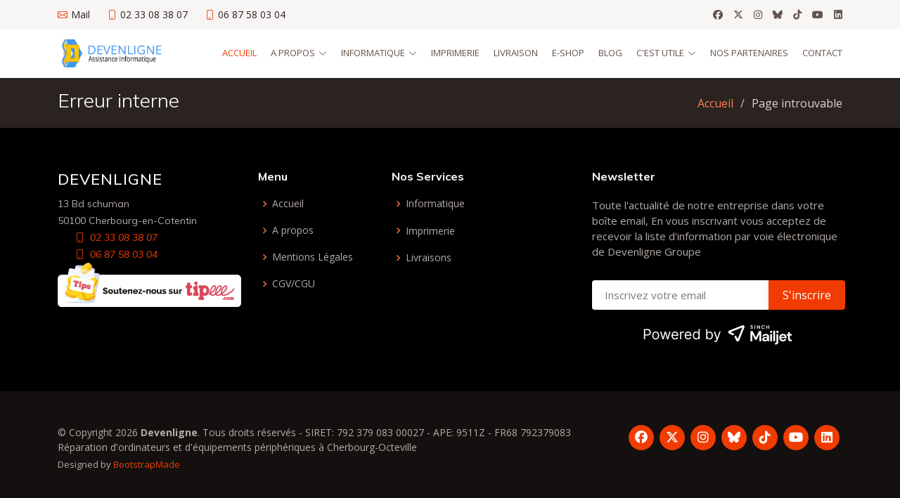

--- FILE ---
content_type: text/html; charset=UTF-8
request_url: https://www.devenligne.com/search/tag/formations
body_size: 4743
content:
<!DOCTYPE html>
<html lang="fr">
  <head>
    <meta charset="utf-8">
    <meta http-equiv="X-UA-Compatible" content="IE=edge">
    <meta name="viewport" content="width=device-width, initial-scale=1">
    <!-- The above 3 meta tags *must* come first in the head; any other head content must come *after* these tags -->

    <title>Page introuvable | Devenligne	</title>
    <link rel="shortcut icon" href="favicon.ico" type="image/x-icon">
    <link rel="icon" href="favicon.png" type="image/png">
    <link rel="icon" sizes="32x32" href="favicon-32.png" type="image/png">
    <link rel="icon" sizes="64x64" href="favicon-64.png" type="image/png">
    <link rel="icon" sizes="96x96" href="favicon-96.png" type="image/png">
    <link rel="icon" href="animated_favicon.gif" type="image/gif">
    <base rel="canonical" href="//www.devenligne.com/">
    <meta name='impact-site-verification' value='27910af2-e3a0-4b9f-b4e9-b933616891cf' />
    <meta name="google-site-verification" content="Fhj82XAIdtZf9lbMr_5C5JT6pfmPCWvbKzWSfVqyBJM" />
    <meta name="msvalidate.01" content="368351900637A06F9BABC2E99FF8890C" />
    <link rel="author" href="https://plus.google.com/+chrisjouhannet/" />
    <link rel="publisher" href="https://plus.google.com/+DevenligneCherbourgOcteville/" />

 <!-- Google tag (gtag.js) -->
<script async src="https://www.googletagmanager.com/gtag/js?id=G-XVVH0KWRZS"></script>
<script>
  window.dataLayer = window.dataLayer || [];
  function gtag(){dataLayer.push(arguments);}
  gtag('js', new Date());

  gtag('config', 'G-XVVH0KWRZS');
</script>

<meta name="viewport" content="width=device-width, initial-scale=1.0" />
<meta name="description" content="" />
<meta name="keyword" content="" />


<!-- Google Fonts -->
  <link href="https://fonts.googleapis.com/css?family=Open+Sans:300,300i,400,400i,600,600i,700,700i|Muli:300,300i,400,400i,500,500i,600,600i,700,700i|Poppins:300,300i,400,400i,500,500i,600,600i,700,700i" rel="stylesheet">
  <script src="https://kit.fontawesome.com/9f2279702a.js" crossorigin="anonymous"></script>

  <!-- Vendor CSS Files -->
  <link href="theme/newsite/vendor/animate.css/animate.min.css" rel="stylesheet">
  <link href="theme/newsite/vendor/aos/aos.css" rel="stylesheet">
  <link href="theme/newsite/vendor/bootstrap/css/bootstrap.min.css" rel="stylesheet">
  <link href="theme/newsite/vendor/bootstrap-icons/bootstrap-icons.css" rel="stylesheet">
  <link href="theme/newsite/vendor/boxicons/css/boxicons.min.css" rel="stylesheet">
  <link href="theme/newsite/vendor/glightbox/css/glightbox.min.css" rel="stylesheet">
  <link href="theme/newsite/vendor/swiper/swiper-bundle.min.css" rel="stylesheet">

  <!-- Template Main CSS File -->
  <link href="theme/newsite/css/style.css" rel="stylesheet">
  </head>
  <body>
      <!-- balise sociaux-->
  <div id="fb-root"></div>
<script>(function(d, s, id) {
  var js, fjs = d.getElementsByTagName(s)[0];
  if (d.getElementById(id)) return;
  js = d.createElement(s); js.id = id;
  js.src = "//connect.facebook.net/fr_FR/sdk.js#xfbml=1&version=v2.8&appId=1539561309702471";
  fjs.parentNode.insertBefore(js, fjs);
}(document, 'script', 'facebook-jssdk'));</script>
<!-- Placez cette balise dans l'en-tête ou juste avant la balise de fermeture du corps de texte. -->
<script src="https://apis.google.com/js/platform.js" async defer>
  {lang: 'fr'}
</script>
<!-- Fin balise sociaux-->

<!-- ======= Top Bar ======= -->
  <section id="topbar" class="d-flex align-items-center">
    <div class="container d-flex justify-content-center justify-content-md-between">
      <div class="contact-info d-flex align-items-center">
        <i class="bi bi-envelope d-flex align-items-center"><a href="contact">Mail</a></i>
                                    <a href="tel:0233083807"><i class="bi bi-phone d-flex align-items-center ms-4"> <span>02 33 08 38 07</span></i></a>
                            <a href="tel:0687580304"><i class="bi bi-phone d-flex align-items-center ms-4"> <span>06 87 58 03 04</span></i></a>
                    </div>
      <div class="social-links d-none d-md-flex align-items-center">
                                      <a href="https://facebook.com/devenligne"  target="_blank" class="facebook" title="facebook"><i class="fa-brands fa-facebook" aria-hidden="true"></i></a>
                        <a href="https://x.com/Devenligne"  target="_blank" class="x-twitter" title="x-twitter"><i class="fa-brands fa-x-twitter" aria-hidden="true"></i></a>
                        <a href="https://instagram.com/devenligne"  target="_blank" class="instagram" title="instagram"><i class="fa-brands fa-instagram" aria-hidden="true"></i></a>
                        <a href="https://bsky.app/profile/devenligne.com"  target="_blank" class="bluesky" title="bluesky"><i class="fa-brands fa-bluesky" aria-hidden="true"></i></a>
                        <a href="https://www.tiktok.com/@devenligne"  target="_blank" class="tiktok" title="tiktok"><i class="fa-brands fa-tiktok" aria-hidden="true"></i></a>
                        <a href="http://www.youtube.com/user/devenligne"  target="_blank" class="youtube" title="youtube"><i class="fa-brands fa-youtube" aria-hidden="true"></i></a>
                        <a href="https://www.linkedin.com/company/devenlignegroupe/"  target="_blank" class="linkedin" title="linkedin"><i class="fa-brands fa-linkedin" aria-hidden="true"></i></a>
                  </div>
    </div>
  </section>


    <!-- ======= Header ======= -->
  <header id="header" class="d-flex align-items-center">
    <div class="container d-flex justify-content-between">

      <div class="logo">
        <!--<h1 class="text-light"><a href="index.html">Flattern</a></h1>-->
        <!-- Uncomment below if you prefer to use an image logo -->
        <a href=""><img src="theme/newsite/images/logo.png" alt="Devenligne, assistance informatique" title="Devenligne, Assistance informatique" class="img-fluid"></a>
      </div>

      <nav id="navbar" class="navbar">
        <ul>
          <li><a class="active" href="">Accueil</a></li>
          <li class="dropdown"><a href="a-propos"><span>A propos</span> <i class="bi bi-chevron-down"></i></a>
            <ul>
              <li><a href="a-propos">Qui sommes-nous ?</a></li>
              <li><a href="a-propos/emploi">Emploi</a></li>
              <li><a href="a-propos/presse">Presse</a></li>
              <li><a href="mentions-legales">Mentions Légales</a></li>
            </ul>
          </li>
          <li class="dropdown"><a href="prestations-informatique"><span>Informatique</span> <i class="bi bi-chevron-down"></i></a>
            <ul>
              <li><a href="services-informatique-pour-le-grand-public">Particuliers</a></li>
              </li>
              <li><a href="services-informatique-pour-les-entreprises">TPE/PME</a></li>
            </ul>
          </li>
          <li><a href="prestations-imprimerie">Imprimerie</a></li>
          <li><a href="prestations-livraison">Livraison</a></li>
          <li><a href="https://shop.devenligne.com" target="_blank">E-Shop</a></li>
          <li><a href="blog">Blog</a></li>
          <li class="dropdown"><a href="#"><span>C'est utile</span> <i class="bi bi-chevron-down"></i></a>
            <ul>
              <li><a href="blog/category/espaces-logiciels">Espace logiciels</a></li>
              <li><a href="espaces-documentaires">Espace Documentaire</a></li>
              <li><a href="blog/category/livres-de-chevet">Livres de chevet</a></li>
              <li><a href="nos-collaborateurs">Nos collaborateurs en France</a></li>
            </ul>
          </li>
          <li><a href="nos-partenaires">Nos partenaires</a></li>
          <li><a href="contact">Contact</a></li>
        </ul>
        <i class="bi bi-list mobile-nav-toggle"></i>
      </nav><!-- .navbar -->

    </div>
  </header><!-- End Header -->

  <main id="main">
  
<!-- ======= Breadcrumbs ======= -->
    <section id="breadcrumbs" class="breadcrumbs">
      <div class="container">

        <div class="d-flex justify-content-between align-items-center">
          <h2>Erreur interne</h2>
          <ol>
            <li><a href="">Accueil</a></li>
            <li>Page introuvable</li>
          </ol>
        </div>

      </div>
    </section><!-- End Breadcrumbs -->

  </main>

  <!-- ======= Footer ======= -->
  <footer id="footer">

    <div class="footer-top">
      <div class="container">
        <div class="row">

          <div class="col-lg-3 col-md-6 footer-contact">
            <h3>Devenligne</h3>
            <p>
              13 Bd schuman<br />
              50100 Cherbourg-en-Cotentin <br />
                                          <a href="tel:0233083807"><i class="bi bi-phone d-flex align-items-center ms-4"> <span>&nbsp; 02 33 08 38 07</span></i></a>
                            <a href="tel:0687580304"><i class="bi bi-phone d-flex align-items-center ms-4"> <span>&nbsp; 06 87 58 03 04</span></i></a>
                          </p>
            <p><a href="https://fr.tipeee.com/devenligne" target="_blank"><img class="img-fluid" src="theme/newsite/images/Tipeee.png" alt="Soutenez nous sur Tipee" /></a></p>
          </div>

          <div class="col-lg-2 col-md-6 footer-links">
            <h4>Menu</h4>
            <ul>
              <li><i class="bx bx-chevron-right"></i> <a href="../">Accueil</a></li>
              <li><i class="bx bx-chevron-right"></i> <a href="a-propos">A propos</a></li>
              <li><i class="bx bx-chevron-right"></i> <a href="mentions-legales">Mentions Légales</a></li>
              <li><i class="bx bx-chevron-right"></i> <a href="cgv-cgu">CGV/CGU</a></li>
            </ul>
          </div>

          <div class="col-lg-3 col-md-6 footer-links">
            <h4>Nos Services</h4>
            <ul>
              <li><i class="bx bx-chevron-right"></i> <a href="prestations-informatique">Informatique
              <li><i class="bx bx-chevron-right"></i> <a href="prestations-imprimerie">Imprimerie</a></li>
              <li><i class="bx bx-chevron-right"></i> <a href="prestations-livraison">Livraisons</a></li>
            </ul>
          </div>

          <div class="col-lg-4 col-md-6 footer-newsletter">
            <h4>Newsletter</h4>
            <p>Toute l'actualité de notre entreprise dans votre boîte email, En vous inscrivant vous acceptez de recevoir la liste d'information par voie électronique de Devenligne Groupe</p>
            <form onsubmit>
              <input type="email" name="email" id="subscriber_email" placeholder="Inscrivez votre email">
              <input type="submit" id="subscribe_newsletter" value="S'inscrire">
            </form>
            <div id="subscribe_message"></div>
             <p align="center">
              <img src="https://assets.mailjet.com/lib/images/passport/mailjet-brand/logo1.png" class="imag-fluid"></p>
          </div>

        </div>
      </div>
    </div>

    <div class="container d-md-flex py-5">

      <div class="me-md-auto text-center text-md-start">
        <div class="copyright">
          &copy; Copyright 2026 <strong><span>Devenligne</span></strong>. Tous droits réservés - SIRET: 792 379 083 00027 - APE: 9511Z - FR68 792379083 <br />Réparation d'ordinateurs et d'équipements périphériques à Cherbourg-Octeville
        </div>
        <div class="credits">
          <!-- All the links in the footer should remain intact. -->
          <!-- You can delete the links only if you purchased the pro version. -->
          <!-- Licensing information: https://bootstrapmade.com/license/ -->
          <!-- Purchase the pro version with working PHP/AJAX contact form: https://bootstrapmade.com/flattern-multipurpose-bootstrap-template/ -->
          Designed by <a href="https://bootstrapmade.com/" target="_blank">BootstrapMade</a>
        </div>
      </div>
      <div class="social-links text-center text-md-right pt-4 pt-md-0">
                                <a href="https://facebook.com/devenligne"  target="_blank" class="facebook" title="facebook"><i class="fa-brands fa-facebook" aria-hidden="true"></i></a>
                        <a href="https://x.com/Devenligne"  target="_blank" class="x-twitter" title="x-twitter"><i class="fa-brands fa-x-twitter" aria-hidden="true"></i></a>
                        <a href="https://instagram.com/devenligne"  target="_blank" class="instagram" title="instagram"><i class="fa-brands fa-instagram" aria-hidden="true"></i></a>
                        <a href="https://bsky.app/profile/devenligne.com"  target="_blank" class="bluesky" title="bluesky"><i class="fa-brands fa-bluesky" aria-hidden="true"></i></a>
                        <a href="https://www.tiktok.com/@devenligne"  target="_blank" class="tiktok" title="tiktok"><i class="fa-brands fa-tiktok" aria-hidden="true"></i></a>
                        <a href="http://www.youtube.com/user/devenligne"  target="_blank" class="youtube" title="youtube"><i class="fa-brands fa-youtube" aria-hidden="true"></i></a>
                        <a href="https://www.linkedin.com/company/devenlignegroupe/"  target="_blank" class="linkedin" title="linkedin"><i class="fa-brands fa-linkedin" aria-hidden="true"></i></a>
                  </div>
    </div>

    <div class="container">
      <div class="row" id="lienretour">
  <p align="center"><a href="http://www.yelp.fr/biz/devenligne-cherbourg-octeville" target="_blank">Fiche sur Yelp</a> |  <a href="https://horaires.lefigaro.fr/50100/Cherbourg-Octeville/Devenligne-Cherbourg-Octeville-13-Bd-Schuman-Apt,545630.html" target="_blank">Fiche sur les horaires.com</a> | <a href="http://www.societe.com/societe/jouhannet-anthony-philippe-christian-792379083.html" target="_blank">Fiche soci&eacute;t&eacute; sur Societe.com</a> | <a href="https://cherbourg-octeville.cylex-france.fr/entreprises_12664307/devenligne.html" target="_blank">Devenligne sur Cylex</a> | <a href="https://trouver-ouvert.fr/cherbourg-en-cotentin/devenligne-614334" target="_blank">Devenligne sur Trouvert Ouvert</a> | <a href="https://firmania.fr/cherbourg-en-cotentin/devenligne-1413982" target="_blank">Devenligne sur Firmania</a> | <a href="https://chris.devenligne.com" target="_blank">Site web Chris</a> | <a href="https://www.pagesjaunes.fr/pros/54552336" target="_blank">Fiche dans les pagesjaunes.fr</a> <br /> <a href="https://www.starofservice.com/professionnel/depannage-informatique/cherbourg-octeville/170511462/devenligne" target="_blank"> Devenligne sur Starofservice.com</a> | <a href="https://www.7emesex.com" target="_blank">7èmeSex, boutique sexy à Cherbourg-en-Cotentin</a> | <a href="https://apps.adomicile-cherbourg.fr" target="_blank">Adomicile-Cherbourg.fr livraison à Cherbourg-en-Cotentin</a> | <a href="https://www.jemefaislivrer.com" target="_blank">Jemefaislivrer.com livraison à Cherbourg-en-Cotentin</a></p>
      </div>
</div>

  </footer><!-- End Footer -->

  <a href="#" class="back-to-top d-flex align-items-center justify-content-center"><i class="bi bi-arrow-up-short"></i></a>

  <!-- Vendor JS Files -->
    <script src="theme/newsite/js/jquery-3.6.0.min.js"></script>
  <script src="theme/newsite/vendor/aos/aos.js"></script>
  <script src="theme/newsite/vendor/bootstrap/js/bootstrap.bundle.min.js"></script>
  <script src="theme/newsite/vendor/glightbox/js/glightbox.min.js"></script>
  <script src="theme/newsite/vendor/isotope-layout/isotope.pkgd.min.js"></script>
  <script src="theme/newsite/vendor/swiper/swiper-bundle.min.js"></script>
  <script src="theme/newsite/vendor/waypoints/noframework.waypoints.js"></script>
  <script src="theme/newsite/vendor/php-email-form/validate.js"></script>

  <!-- Template Main JS File -->
  <script src="theme/newsite/js/main.js"></script>
  <script src="theme/newsite/js/newsletter.js"></script>

  </body>
</html>

--- FILE ---
content_type: text/css
request_url: https://www.devenligne.com/theme/newsite/css/style.css
body_size: 38250
content:
/**
* Template Name: Flattern - v4.7.0
* Template URL: https://bootstrapmade.com/flattern-multipurpose-bootstrap-template/
* Author: BootstrapMade.com
* License: https://bootstrapmade.com/license/
*/

/*--------------------------------------------------------------
# General
--------------------------------------------------------------*/
body {
  font-family: "Open Sans", sans-serif;
  color: #4d4643;
}

a {
  color: #f03c02;
  text-decoration: none;
}

a:hover {
  color: #fd5c28;
  text-decoration: none;
}

h1, h2, h3, h4, h5, h6 {
  font-family: "Muli", sans-serif;
}

/*--------------------------------------------------------------
# Back to top button
--------------------------------------------------------------*/
.back-to-top {
  position: fixed;
  visibility: hidden;
  opacity: 0;
  right: 15px;
  bottom: 15px;
  z-index: 996;
  background: #f03c02;
  width: 40px;
  height: 40px;
  border-radius: 4px;
  transition: all 0.4s;
}
.back-to-top i {
  font-size: 28px;
  color: #fff;
  line-height: 0;
}
.back-to-top:hover {
  background: #fd541e;
  color: #fff;
}
.back-to-top.active {
  visibility: visible;
  opacity: 1;
}

/*--------------------------------------------------------------
# Disable AOS delay on mobile
--------------------------------------------------------------*/
@media screen and (max-width: 768px) {
  [data-aos-delay] {
    transition-delay: 0 !important;
  }
}
/*--------------------------------------------------------------
# Top Bar
--------------------------------------------------------------*/
#topbar {
  background: #f8f6f5;
  padding: 10px 0;
  font-size: 14px;
}
#topbar .contact-info i {
  font-style: normal;
  color: #f03c02;
}
#topbar .contact-info i a, #topbar .contact-info i span {
  padding-left: 5px;
  color: #2b2320;
}
#topbar .contact-info i a {
  line-height: 0;
  transition: 0.3s;
}
#topbar .contact-info i a:hover {
  color: #f03c02;
}
#topbar .social-links a {
  color: #65534c;
  line-height: 0;
  transition: 0.3s;
  margin-left: 15px;
}
#topbar .social-links a:hover {
  color: #f03c02;
}

/*--------------------------------------------------------------
# Header
--------------------------------------------------------------*/
#header {
  height: 70px;
  transition: all 0.5s;
  z-index: 997;
  transition: all 0.5s;
  background: #fff;
}
#header.fixed-top {
  box-shadow: 0px 0px 20px 0px rgba(0, 0, 0, 0.1);
}
#header .logo h1 {
  font-size: 28px;
  margin: 0;
  padding: 10px 0;
  line-height: 1;
  font-weight: 400;
  letter-spacing: 1px;
  text-transform: uppercase;
}
#header .logo h1 a, #header .logo h1 a:hover {
  color: #2b2320;
  text-decoration: none;
}
#header .logo img {
  padding: 0;
  margin: 0;
  max-height: 40px;
}

.scrolled-offset {
  margin-top: 70px;
}

/*--------------------------------------------------------------
# Navigation Menu
--------------------------------------------------------------*/
/**
* Desktop Navigation 
*/
.navbar {
  padding: 0;
}
.navbar ul {
  margin: 0;
  padding: 0;
  display: flex;
  list-style: none;
  align-items: center;
}
.navbar li {
  position: relative;
}
.navbar a, .navbar a:focus {
  display: flex;
  align-items: center;
  justify-content: space-between;
  padding: 10px 0 10px 20px;
  font-size: 13px;
  color: #65534c;
  white-space: nowrap;
  text-transform: uppercase;
  transition: 0.3s;
}
.navbar a i, .navbar a:focus i {
  font-size: 12px;
  line-height: 0;
  margin-left: 5px;
}
.navbar a:hover, .navbar .active, .navbar .active:focus, .navbar li:hover > a {
  color: #f03c02;
}
.navbar .getstarted, .navbar .getstarted:focus {
  background: #f03c02;
  padding: 8px 20px;
  margin-left: 30px;
  border-radius: 4px;
  color: #fff;
}
.navbar .getstarted:hover, .navbar .getstarted:focus:hover {
  color: #fff;
  background: #fd490f;
}
.navbar .dropdown ul {
  display: block;
  position: absolute;
  left: 14px;
  top: calc(100% + 30px);
  margin: 0;
  padding: 10px 0;
  z-index: 99;
  opacity: 0;
  visibility: hidden;
  background: #fff;
  box-shadow: 0px 0px 30px rgba(127, 137, 161, 0.25);
  transition: 0.3s;
}
.navbar .dropdown ul li {
  min-width: 200px;
}
.navbar .dropdown ul a {
  padding: 10px 20px;
  font-size: 13px;
  text-transform: none;
  font-weight: 500;
  color: #581601;
}
.navbar .dropdown ul a i {
  font-size: 12px;
}
.navbar .dropdown ul a:hover, .navbar .dropdown ul .active:hover, .navbar .dropdown ul li:hover > a {
  color: #f03c02;
}
.navbar .dropdown:hover > ul {
  opacity: 1;
  top: 100%;
  visibility: visible;
}
.navbar .dropdown .dropdown ul {
  top: 0;
  left: calc(100% - 30px);
  visibility: hidden;
}
.navbar .dropdown .dropdown:hover > ul {
  opacity: 1;
  top: 0;
  left: 100%;
  visibility: visible;
}
@media (max-width: 1366px) {
  .navbar .dropdown .dropdown ul {
    left: -90%;
  }
  .navbar .dropdown .dropdown:hover > ul {
    left: -100%;
  }
}

/**
* Mobile Navigation 
*/
.mobile-nav-toggle {
  color: #2b2320;
  font-size: 28px;
  cursor: pointer;
  display: none;
  line-height: 0;
  transition: 0.5s;
}
.mobile-nav-toggle.bi-x {
  color: #fff;
}

@media (max-width: 991px) {
  .mobile-nav-toggle {
    display: block;
  }

  .navbar ul {
    display: none;
  }
}
.navbar-mobile {
  position: fixed;
  overflow: hidden;
  top: 0;
  right: 0;
  left: 0;
  bottom: 0;
  background: rgba(14, 11, 10, 0.9);
  transition: 0.3s;
  z-index: 999;
}
.navbar-mobile .mobile-nav-toggle {
  position: absolute;
  top: 15px;
  right: 15px;
}
.navbar-mobile ul {
  display: block;
  position: absolute;
  top: 55px;
  right: 15px;
  bottom: 15px;
  left: 15px;
  padding: 10px 0;
  background-color: #fff;
  overflow-y: auto;
  transition: 0.3s;
}
.navbar-mobile a, .navbar-mobile a:focus {
  padding: 10px 20px;
  font-size: 15px;
  color: #581601;
}
.navbar-mobile a:hover, .navbar-mobile .active, .navbar-mobile li:hover > a {
  color: #f03c02;
}
.navbar-mobile .getstarted, .navbar-mobile .getstarted:focus {
  margin: 15px;
}
.navbar-mobile .dropdown ul {
  position: static;
  display: none;
  margin: 10px 20px;
  padding: 10px 0;
  z-index: 99;
  opacity: 1;
  visibility: visible;
  background: #fff;
  box-shadow: 0px 0px 30px rgba(127, 137, 161, 0.25);
}
.navbar-mobile .dropdown ul li {
  min-width: 200px;
}
.navbar-mobile .dropdown ul a {
  padding: 10px 20px;
}
.navbar-mobile .dropdown ul a i {
  font-size: 12px;
}
.navbar-mobile .dropdown ul a:hover, .navbar-mobile .dropdown ul .active:hover, .navbar-mobile .dropdown ul li:hover > a {
  color: #f03c02;
}
.navbar-mobile .dropdown > .dropdown-active {
  display: block;
}

/*--------------------------------------------------------------
# Hero Section
--------------------------------------------------------------*/
#hero {
  width: 100%;
  height: 70vh;
  overflow: hidden;
  position: relative;
  padding: 0;
}
#hero .carousel, #hero .carousel-inner, #hero .carousel-item, #hero .carousel-item::before {
  background-size: cover;
  background-position: center;
  background-repeat: no-repeat;
  position: absolute;
  top: 0;
  right: 0;
  left: 0;
  bottom: 0;
}
#hero .carousel-container {
  display: flex;
  align-items: flex-end;
  justify-content: center;
  position: absolute;
  bottom: 60px;
  top: 110px;
  left: 50px;
  right: 50px;
}
#hero .carousel-content {
  background: rgba(28, 23, 21, 0.7);
  padding: 20px;
  color: #fff;
  -webkit-animation-duration: 0.5s;
  animation-duration: 0.5s;
  border-top: 5px solid #f03c02;
}
#hero .carousel-content h2 {
  color: #fff;
  margin-bottom: 30px;
  font-size: 28px;
  font-weight: 700;
}
#hero .btn-get-started {
  font-family: "Muli", sans-serif;
  font-weight: 500;
  font-size: 14px;
  letter-spacing: 1px;
  display: inline-block;
  padding: 12px 32px;
  border-radius: 4px;
  transition: 0.5s;
  line-height: 1;
  margin: 10px;
  color: #fff;
  -webkit-animation-delay: 0.8s;
  animation-delay: 0.8s;
  border: 2px solid #f03c02;
}
#hero .btn-get-started:hover {
  background: #f03c02;
  color: #fff;
  text-decoration: none;
}
#hero .carousel-inner .carousel-item {
  transition-property: opacity;
}
#hero .carousel-inner .carousel-item,
#hero .carousel-inner .active.carousel-item-start,
#hero .carousel-inner .active.carousel-item-end {
  opacity: 0;
}
#hero .carousel-inner .active,
#hero .carousel-inner .carousel-item-next.carousel-item-start,
#hero .carousel-inner .carousel-item-prev.carousel-item-end {
  opacity: 1;
  transition: 0.5s;
}
#hero .carousel-inner .carousel-item-next,
#hero .carousel-inner .carousel-item-prev,
#hero .carousel-inner .active.carousel-item-start,
#hero .carousel-inner .active.carousel-item-end {
  left: 0;
  transform: translate3d(0, 0, 0);
}
#hero .carousel-control-prev, #hero .carousel-control-next {
  width: 10%;
}
#hero .carousel-control-next-icon, #hero .carousel-control-prev-icon {
  background: none;
  font-size: 48px;
  line-height: 1;
  width: auto;
  height: auto;
}
#hero .carousel-indicators li {
  cursor: pointer;
}
@media (min-width: 1024px) {
  #hero .carousel-content {
    width: 60%;
  }
  #hero .carousel-control-prev, #hero .carousel-control-next {
    width: 5%;
  }
}
@media (max-width: 992px) {
  #hero {
    height: calc(100vh - 70px);
  }
  #hero .carousel-content h2 {
    margin-bottom: 15px;
    font-size: 22px;
  }
  #hero .carousel-content p {
    font-size: 15px;
  }
}
@media (max-height: 500px) {
  #hero {
    height: 120vh;
  }
}

/*--------------------------------------------------------------
# Sections General
--------------------------------------------------------------*/
section {
  padding: 60px 0;
  overflow: hidden;
}

.section-bg {
  background-color: #f6f3f2;
}

.section-title {
  padding-bottom: 30px;
  text-align: center;
}
.section-title h2 {
  font-size: 28px;
  font-weight: 300;
  margin-bottom: 20px;
  padding-bottom: 0;
  color: #65534c;
}
.section-title h2 strong {
  font-weight: 700;
}
.section-title p {
  margin-bottom: 0;
}

/*--------------------------------------------------------------
# Breadcrumbs
--------------------------------------------------------------*/
.breadcrumbs {
  padding: 15px 0;
  background: #2b2320;
  min-height: 40px;
}
.breadcrumbs h2 {
  font-size: 28px;
  font-weight: 300;
  color: #fff;
}
.breadcrumbs ol {
  display: flex;
  flex-wrap: wrap;
  list-style: none;
  padding: 0;
  margin: 0;
  color: #ded5d2;
}
.breadcrumbs ol a {
  color: #fe825a;
}
.breadcrumbs ol li + li {
  padding-left: 10px;
}
.breadcrumbs ol li + li::before {
  display: inline-block;
  padding-right: 10px;
  color: #c8bab5;
  content: "/";
}
@media (max-width: 768px) {
  .breadcrumbs .d-flex {
    display: block !important;
  }
  .breadcrumbs ol {
    display: block;
  }
  .breadcrumbs ol li {
    display: inline-block;
  }
}

/*--------------------------------------------------------------
# Cta
--------------------------------------------------------------*/
.cta {
  background: #f3f1f0;
  padding: 60px 0;
  color: #574741;
}
.cta h3 {
  font-size: 28px;
  font-weight: 700;
}
.cta h3 span {
  color: #f03c02;
}
.cta p {
  padding: 0;
  margin: 0;
}
.cta .cta-btn {
  font-family: "Poppins", sans-serif;
  text-transform: uppercase;
  font-weight: 500;
  font-size: 14px;
  letter-spacing: 1px;
  display: inline-block;
  padding: 10px 25px;
  border-radius: 2px;
  transition: 0.4s;
  margin: 10px;
  border-radius: 4px;
  border: 2px solid #f03c02;
  color: #f03c02;
  background: #fff;
}
.cta .cta-btn:hover {
  background: #f03c02;
  color: #fff;
}
@media (max-width: 1024px) {
  .cta {
    background-attachment: scroll;
  }
}
@media (min-width: 769px) {
  .cta .cta-btn-container {
    display: flex;
    align-items: center;
    justify-content: flex-end;
  }
}

/*--------------------------------------------------------------
# Services
--------------------------------------------------------------*/
.services .icon-box {
  padding: 50px 20px;
  margin-top: 35px;
  margin-bottom: 25px;
  text-align: center;
  border: 1px solid #ebe6e4;
  height: 200px;
  position: relative;
  background: #faf9f8;
}
.services .icon {
  position: absolute;
  top: -36px;
  left: calc(50% - 36px);
  transition: 0.2s;
  border-radius: 50%;
  border: 6px solid #fff;
  display: flex;
  justify-content: center;
  align-items: center;
  text-align: center;
  width: 72px;
  height: 72px;
  background: #f03c02;
}
.services .icon i {
  color: #fff;
  font-size: 24px;
  line-height: 0;
}
.services .title {
  font-weight: 700;
  margin-bottom: 15px;
  font-size: 18px;
  text-transform: uppercase;
}
.services .title a {
  color: #343a40;
}
.services .icon-box:hover .icon {
  background: #fff;
  border: 2px solid #f03c02;
}
.services .icon-box:hover .icon i {
  color: #f03c02;
}
.services .icon-box:hover .title a {
  color: #f03c02;
}
.services .description {
  line-height: 24px;
  font-size: 14px;
}

/*--------------------------------------------------------------
# Portfolio
--------------------------------------------------------------*/
.portfolio #portfolio-flters {
  padding: 0;
  margin: 0 auto 50px auto;
  list-style: none;
  text-align: center;
}
.portfolio #portfolio-flters li {
  cursor: pointer;
  display: inline-block;
  padding: 8px 20px 10px 20px;
  font-size: 14px;
  font-weight: 400;
  line-height: 1;
  text-transform: uppercase;
  color: #4d4643;
  transition: all 0.3s;
  border-radius: 50px;
}
.portfolio #portfolio-flters li:hover, .portfolio #portfolio-flters li.filter-active {
  color: #fff;
  background: #f03c02;
}
.portfolio #portfolio-flters li:last-child {
  margin-right: 0;
}
.portfolio .portfolio-item {
  margin-bottom: 30px;
}
.portfolio .portfolio-item .portfolio-info {
  opacity: 0;
  position: absolute;
  left: 30px;
  right: 30px;
  bottom: 0;
  z-index: 3;
  transition: all ease-in-out 0.3s;
  background: rgba(255, 255, 255, 0.9);
  padding: 15px;
}
.portfolio .portfolio-item .portfolio-info h4 {
  font-size: 18px;
  color: #fff;
  font-weight: 600;
  color: #2b2320;
}
.portfolio .portfolio-item .portfolio-info p {
  color: #65534c;
  font-size: 14px;
  margin-bottom: 0;
}
.portfolio .portfolio-item .portfolio-info .preview-link, .portfolio .portfolio-item .portfolio-info .details-link {
  position: absolute;
  right: 40px;
  font-size: 24px;
  top: calc(50% - 18px);
  color: #483b36;
}
.portfolio .portfolio-item .portfolio-info .preview-link:hover, .portfolio .portfolio-item .portfolio-info .details-link:hover {
  color: #f03c02;
}
.portfolio .portfolio-item .portfolio-info .details-link {
  right: 10px;
}
.portfolio .portfolio-item .portfolio-links {
  opacity: 0;
  left: 0;
  right: 0;
  text-align: center;
  z-index: 3;
  position: absolute;
  transition: all ease-in-out 0.3s;
}
.portfolio .portfolio-item .portfolio-links a {
  color: #fff;
  margin: 0 2px;
  font-size: 28px;
  display: inline-block;
  transition: 0.3s;
}
.portfolio .portfolio-item .portfolio-links a:hover {
  color: #fe825a;
}
.portfolio .portfolio-item:hover .portfolio-info {
  opacity: 1;
  bottom: 20px;
}

/*--------------------------------------------------------------
# Portfolio Details
--------------------------------------------------------------*/
.portfolio-details {
  padding-top: 40px;
}
.portfolio-details .portfolio-details-slider img {
  width: 100%;
}
.portfolio-details .portfolio-details-slider .swiper-pagination {
  margin-top: 20px;
  position: relative;
}
.portfolio-details .portfolio-details-slider .swiper-pagination .swiper-pagination-bullet {
  width: 12px;
  height: 12px;
  background-color: #fff;
  opacity: 1;
  border: 1px solid #f03c02;
}
.portfolio-details .portfolio-details-slider .swiper-pagination .swiper-pagination-bullet-active {
  background-color: #f03c02;
}
.portfolio-details .portfolio-info {
  padding: 30px;
  box-shadow: 0px 0 30px rgba(43, 35, 32, 0.08);
}
.portfolio-details .portfolio-info h3 {
  font-size: 22px;
  font-weight: 700;
  margin-bottom: 20px;
  padding-bottom: 20px;
  border-bottom: 1px solid #eee;
}
.portfolio-details .portfolio-info ul {
  list-style: none;
  padding: 0;
  font-size: 15px;
}
.portfolio-details .portfolio-info ul li + li {
  margin-top: 10px;
}
.portfolio-details .portfolio-description {
  padding-top: 30px;
}
.portfolio-details .portfolio-description h2 {
  font-size: 26px;
  font-weight: 700;
  margin-bottom: 20px;
}
.portfolio-details .portfolio-description p {
  padding: 0;
}

/*--------------------------------------------------------------
# Clients
--------------------------------------------------------------*/
.clients .clients-wrap {
  border-top: 1px solid #f1eeed;
  border-left: 1px solid #f1eeed;
}
.clients .client-logo {
  padding: 20px;
  display: flex;
  justify-content: center;
  align-items: center;
  border-right: 1px solid #f1eeed;
  border-bottom: 1px solid #f1eeed;
  overflow: hidden;
  background: #fff;
  height: 100px;
}
.clients .client-logo img {
  transition: all 0.3s ease-in-out;
  height: 36px;
  filter: grayscale(100%);
}
.clients .client-logo:hover img {
  filter: none;
  transform: scale(1.1);
}

/*--------------------------------------------------------------
# About Us
--------------------------------------------------------------*/
.about-us .content {
  padding: 30px 0;
}
.about-us .content h3 {
  font-weight: 700;
  font-size: 34px;
}
.about-us .content p {
  margin-bottom: 0;
}
.about-us .content .icon-box {
  margin-top: 25px;
}
.about-us .content .icon-box h4 {
  font-size: 20px;
  font-weight: 700;
  margin: 5px 0 10px 60px;
}
.about-us .content .icon-box i {
  font-size: 48px;
  float: left;
  color: #f03c02;
}
.about-us .content .icon-box p {
  font-size: 15px;
  color: #90847f;
  margin-left: 60px;
}
.about-us .image {
  background: url("../images/about.jpg") center center no-repeat;
  background-size: cover;
  min-height: 400px;
}
@media (max-width: 991px) {
  .about-us .image {
    text-align: center;
  }
  .about-us .image img {
    max-width: 80%;
  }
}
@media (max-width: 667px) {
  .about-us .image img {
    max-width: 100%;
  }
}

/*--------------------------------------------------------------
# Our Team
--------------------------------------------------------------*/
.team .member {
  margin-bottom: 20px;
  overflow: hidden;
  text-align: center;
  border-radius: 5px;
  background: #fff;
  box-shadow: 0px 2px 15px rgba(0, 0, 0, 0.1);
}
.team .member .member-img {
  position: relative;
  overflow: hidden;
}
.team .member .social {
  position: absolute;
  left: 0;
  bottom: 0;
  right: 0;
  height: 40px;
  opacity: 0;
  transition: ease-in-out 0.3s;
  background: rgba(255, 255, 255, 0.85);
  display: flex;
  align-items: center;
  justify-content: center;
}
.team .member .social a {
  transition: color 0.3s;
  color: #2b2320;
  margin: 0 10px;
  display: inline-flex;
  align-items: center;
  justify-content: center;
}
.team .member .social a:hover {
  color: #f03c02;
}
.team .member .social i {
  font-size: 18px;
  line-height: 0;
}
.team .member .member-info {
  padding: 25px 15px;
}
.team .member .member-info h4 {
  font-weight: 700;
  margin-bottom: 5px;
  font-size: 18px;
  color: #2b2320;
}
.team .member .member-info span {
  display: block;
  font-size: 13px;
  font-weight: 400;
  color: #b4aca8;
}
.team .member .member-info p {
  font-style: italic;
  font-size: 14px;
  line-height: 26px;
  color: #847872;
}
.team .member:hover .social {
  opacity: 1;
}

/*--------------------------------------------------------------
# Our Skills
--------------------------------------------------------------*/
.skills .progress {
  height: 50px;
  display: block;
  background: none;
}
.skills .progress .skill {
  padding: 0;
  margin: 0 0 6px 0;
  text-transform: uppercase;
  display: block;
  font-weight: 600;
  font-family: "Poppins", sans-serif;
  color: #2b2320;
}
.skills .progress .skill .val {
  float: right;
  font-style: normal;
}
.skills .progress-bar-wrap {
  background: #ded5d2;
}
.skills .progress-bar {
  width: 1px;
  height: 10px;
  transition: 0.9s;
  background-color: #f03c02;
}

/*--------------------------------------------------------------
# Features
--------------------------------------------------------------*/
.features {
  padding-top: 0;
}
.features .nav-tabs {
  border: 0;
}
.features .nav-link {
  border: 0;
  padding: 25px 20px;
  transition: 0.3s;
  color: #2b2320;
}
.features .nav-link:hover {
  color: #f03c02;
}
.features .nav-link h4 {
  font-size: 18px;
  font-weight: 600;
}
.features .nav-link p {
  font-size: 14px;
  margin-bottom: 0;
}
.features .nav-link.active {
  box-shadow: 0px 0 15px rgba(0, 0, 0, 0.12);
  color: #f03c02;
}
.features .tab-pane.active {
  -webkit-animation: slide-down 0.5s ease-out;
  animation: slide-down 0.5s ease-out;
}
@-webkit-keyframes slide-down {
  0% {
    opacity: 0;
  }
  100% {
    opacity: 1;
  }
}
@keyframes slide-down {
  0% {
    opacity: 0;
  }
  100% {
    opacity: 1;
  }
}

/*--------------------------------------------------------------
# Pricing
--------------------------------------------------------------*/
.pricing .box {
  padding: 20px;
  background: #f3f1f0;
  text-align: center;
  border-radius: 8px;
  position: relative;
  overflow: hidden;
}
.pricing h3 {
  font-weight: 400;
  padding: 15px;
  font-size: 18px;
  text-transform: uppercase;
  font-weight: 600;
  color: #2b2320;
}
.pricing h4 {
  font-size: 42px;
  color: #f03c02;
  font-weight: 500;
  font-family: "Open Sans", sans-serif;
  margin-bottom: 20px;
}
.pricing h4 sup {
  font-size: 20px;
  top: -15px;
  left: -3px;
}
.pricing h4 span {
  color: #bababa;
  font-size: 16px;
  font-weight: 300;
}
.pricing ul {
  padding: 0;
  list-style: none;
  color: #2b2320;
  text-align: center;
  line-height: 20px;
  font-size: 14px;
}
.pricing ul li {
  padding-bottom: 16px;
}
.pricing ul .na {
  color: #ccc;
  text-decoration: line-through;
}
.pricing .btn-wrap {
  padding: 15px;
  text-align: center;
}
.pricing .btn-buy {
  color: #9c847b;
  border: 2px solid #e9e3e1;
  display: inline-block;
  padding: 10px 40px 12px 40px;
  border-radius: 4px;
  transition: none;
  font-size: 14px;
  font-weight: 400;
  font-family: "Muli", sans-serif;
  font-weight: 600;
  transition: 0.3s;
}
.pricing .btn-buy:hover {
  color: #f03c02;
  border-color: #f03c02;
}
.pricing .featured {
  background: #fd5c28;
  box-shadow: none;
}
.pricing .featured h3, .pricing .featured h4, .pricing .featured h4 span, .pricing .featured ul, .pricing .featured ul .na {
  color: #fff;
}
.pricing .featured .btn-wrap {
  padding: 15px;
  text-align: center;
}
.pricing .featured .btn-buy {
  color: #fff;
  border-color: rgba(255, 255, 255, 0.5);
}
.pricing .featured .btn-buy:hover {
  color: #f03c02;
  background: #fff;
  border-color: #fff;
}

/*--------------------------------------------------------------
# Cta Pricing
--------------------------------------------------------------*/
.cta-pricing {
  background: #f3f1f0;
  color: #65534c;
}
.cta-pricing h3 {
  font-size: 28px;
  font-weight: 700;
}
.cta-pricing .cta-btn {
  font-family: "Poppins", sans-serif;
  text-transform: uppercase;
  font-weight: 500;
  font-size: 14px;
  letter-spacing: 1px;
  display: inline-block;
  padding: 10px 25px;
  border-radius: 2px;
  transition: 0.4s;
  margin: 10px;
  border-radius: 4px;
  border: 2px solid #f03c02;
  color: #f03c02;
  background: #fff;
}
.cta-pricing .cta-btn:hover {
  background: #f03c02;
  color: #fff;
}

/*--------------------------------------------------------------
# Testimonials
--------------------------------------------------------------*/
.testimonials .testimonials-carousel, .testimonials .testimonials-slider {
  overflow: hidden;
}
.testimonials .testimonial-item {
  box-sizing: content-box;
  padding: 40px;
  box-shadow: 0px 2px 12px rgba(0, 0, 0, 0.08);
  position: relative;
  background: #fff;
}
.testimonials .testimonial-item .testimonial-img {
  width: 90px;
  border-radius: 50px;
  border: 6px solid #fff;
  float: left;
  margin: 0 10px 0 0;
}
.testimonials .testimonial-item h3 {
  font-size: 18px;
  font-weight: bold;
  margin: 10px 0 5px 0;
  color: #111;
}
.testimonials .testimonial-item h4 {
  font-size: 14px;
  color: #999;
  margin: 0;
}
.testimonials .testimonial-item .quote-icon-left, .testimonials .testimonial-item .quote-icon-right {
  color: #fecfc0;
  font-size: 26px;
}
.testimonials .testimonial-item .quote-icon-left {
  display: inline-block;
  left: -5px;
  position: relative;
}
.testimonials .testimonial-item .quote-icon-right {
  display: inline-block;
  right: -5px;
  position: relative;
  top: 10px;
}
.testimonials .testimonial-item p {
  font-style: italic;
  margin: 15px 0 0 0;
  padding: 0;
}

/*--------------------------------------------------------------
# Contact
--------------------------------------------------------------*/
.contact .info-wrap {
  box-shadow: 0px 2px 15px rgba(0, 0, 0, 0.1);
  padding: 30px;
}
.contact .info {
  background: #fff;
}
.contact .info i {
  font-size: 20px;
  color: #f03c02;
  float: left;
  width: 44px;
  height: 44px;
  background: #ffeee8;
  display: flex;
  justify-content: center;
  align-items: center;
  border-radius: 50px;
  transition: all 0.3s ease-in-out;
}
.contact .info h4 {
  padding: 0 0 0 60px;
  font-size: 22px;
  font-weight: 600;
  margin-bottom: 5px;
  color: #2b2320;
}
.contact .info p {
  padding: 0 0 0 60px;
  margin-bottom: 0;
  font-size: 14px;
  color: #65534c;
}
.contact .info:hover i {
  background: #f03c02;
  color: #fff;
}
.contact .php-email-form {
  width: 100%;
  box-shadow: 0 0 24px 0 rgba(0, 0, 0, 0.12);
  padding: 30px;
  background: #fff;
}
.contact .php-email-form .form-group {
  padding-bottom: 8px;
}
.contact .php-email-form .error-message {
  display: none;
  color: #fff;
  background: #ed3c0d;
  text-align: left;
  padding: 15px;
  font-weight: 600;
}
.contact .php-email-form .error-message br + br {
  margin-top: 25px;
}
.contact .php-email-form .sent-message {
  display: none;
  color: #fff;
  background: #18d26e;
  text-align: center;
  padding: 15px;
  font-weight: 600;
}
.contact .php-email-form .loading {
  display: none;
  background: #fff;
  text-align: center;
  padding: 15px;
}
.contact .php-email-form .loading:before {
  content: "";
  display: inline-block;
  border-radius: 50%;
  width: 24px;
  height: 24px;
  margin: 0 10px -6px 0;
  border: 3px solid #18d26e;
  border-top-color: #eee;
  -webkit-animation: animate-loading 1s linear infinite;
  animation: animate-loading 1s linear infinite;
}
.contact .php-email-form input, .contact .php-email-form textarea {
  border-radius: 0;
  box-shadow: none;
  font-size: 14px;
}
.contact .php-email-form input {
  height: 44px;
}
.contact .php-email-form textarea {
  padding: 10px 12px;
}
.contact .php-email-form button[type=submit] {
  background: #f03c02;
  border: 0;
  padding: 10px 24px;
  color: #fff;
  transition: 0.4s;
  border-radius: 4px;
}
.contact .php-email-form button[type=submit]:hover {
  background: #fd5c28;
}
@-webkit-keyframes animate-loading {
  0% {
    transform: rotate(0deg);
  }
  100% {
    transform: rotate(360deg);
  }
}
@keyframes animate-loading {
  0% {
    transform: rotate(0deg);
  }
  100% {
    transform: rotate(360deg);
  }
}

/*--------------------------------------------------------------
# Blog
--------------------------------------------------------------*/
.blog {
  padding: 40px 0 20px 0;
}
.blog .entry {
  padding: 30px;
  margin-bottom: 60px;
  box-shadow: 0 4px 16px rgba(0, 0, 0, 0.1);
}
.blog .entry .entry-img {
  max-height: 440px;
  margin: -30px -30px 20px -30px;
  overflow: hidden;
}
.blog .entry .entry-title {
  font-size: 28px;
  font-weight: bold;
  padding: 0;
  margin: 0 0 20px 0;
}
.blog .entry .entry-title a {
  color: #2b2320;
  transition: 0.3s;
}
.blog .entry .entry-title a:hover {
  color: #f03c02;
}
.blog .entry .entry-meta {
  margin-bottom: 15px;
  color: #9c847b;
}
.blog .entry .entry-meta ul {
  display: flex;
  flex-wrap: wrap;
  list-style: none;
  align-items: center;
  padding: 0;
  margin: 0;
}
.blog .entry .entry-meta ul li + li {
  padding-left: 20px;
}
.blog .entry .entry-meta i {
  font-size: 16px;
  margin-right: 8px;
  line-height: 0;
}
.blog .entry .entry-meta a {
  color: #847872;
  font-size: 14px;
  display: inline-block;
  line-height: 1;
}
.blog .entry .entry-content p {
  line-height: 24px;
}
.blog .entry .entry-content .read-more {
  -moz-text-align-last: right;
  text-align-last: right;
}
.blog .entry .entry-content .read-more a {
  display: inline-block;
  background: #f03c02;
  color: #fff;
  padding: 6px 20px;
  transition: 0.3s;
  font-size: 14px;
  border-radius: 4px;
}
.blog .entry .entry-content .read-more a:hover {
  background: #fd490f;
}
.blog .entry .entry-content h3 {
  font-size: 22px;
  margin-top: 30px;
  font-weight: bold;
}
.blog .entry .entry-content blockquote {
  overflow: hidden;
  background-color: #fafafa;
  padding: 60px;
  position: relative;
  text-align: center;
  margin: 20px 0;
}
.blog .entry .entry-content blockquote p {
  color: #4d4643;
  line-height: 1.6;
  margin-bottom: 0;
  font-style: italic;
  font-weight: 500;
  font-size: 22px;
}
.blog .entry .entry-content blockquote::after {
  content: "";
  position: absolute;
  left: 0;
  top: 0;
  bottom: 0;
  width: 3px;
  background-color: #2b2320;
  margin-top: 20px;
  margin-bottom: 20px;
}
.blog .entry .entry-footer {
  padding-top: 10px;
  border-top: 1px solid #e6e6e6;
}
.blog .entry .entry-footer i {
  color: #836a61;
  display: inline;
}
.blog .entry .entry-footer a {
  color: #3a2f2b;
  transition: 0.3s;
}
.blog .entry .entry-footer a:hover {
  color: #f03c02;
}
.blog .entry .entry-footer .cats {
  list-style: none;
  display: inline;
  padding: 0 20px 0 0;
  font-size: 14px;
}
.blog .entry .entry-footer .cats li {
  display: inline-block;
}
.blog .entry .entry-footer .tags {
  list-style: none;
  display: inline;
  padding: 0;
  font-size: 14px;
}
.blog .entry .entry-footer .tags li {
  display: inline-block;
}
.blog .entry .entry-footer .tags li + li::before {
  padding-right: 6px;
  color: #6c757d;
  content: ",";
}
.blog .entry .entry-footer .share {
  font-size: 16px;
}
.blog .entry .entry-footer .share i {
  padding-left: 5px;
}
.blog .entry-single {
  margin-bottom: 30px;
}
.blog .blog-author {
  padding: 20px;
  margin-bottom: 30px;
  box-shadow: 0 4px 16px rgba(0, 0, 0, 0.1);
}
.blog .blog-author img {
  width: 120px;
  margin-right: 20px;
}
.blog .blog-author h4 {
  font-weight: 600;
  font-size: 22px;
  margin-bottom: 0px;
  padding: 0;
  color: #2b2320;
}
.blog .blog-author .social-links {
  margin: 0 10px 10px 0;
}
.blog .blog-author .social-links a {
  color: rgba(43, 35, 32, 0.5);
  margin-right: 5px;
}
.blog .blog-author p {
  font-style: italic;
  color: #bfb9b6;
}
.blog .blog-comments {
  margin-bottom: 30px;
}
.blog .blog-comments .comments-count {
  font-weight: bold;
}
.blog .blog-comments .comment {
  margin-top: 30px;
  position: relative;
}
.blog .blog-comments .comment .comment-img {
  margin-right: 14px;
}
.blog .blog-comments .comment .comment-img img {
  width: 60px;
}
.blog .blog-comments .comment h5 {
  font-size: 16px;
  margin-bottom: 2px;
}
.blog .blog-comments .comment h5 a {
  font-weight: bold;
  color: #4d4643;
  transition: 0.3s;
}
.blog .blog-comments .comment h5 a:hover {
  color: #f03c02;
}
.blog .blog-comments .comment h5 .reply {
  padding-left: 10px;
  color: #2b2320;
}
.blog .blog-comments .comment h5 .reply i {
  font-size: 20px;
}
.blog .blog-comments .comment time {
  display: block;
  font-size: 14px;
  color: #483b36;
  margin-bottom: 5px;
}
.blog .blog-comments .comment.comment-reply {
  padding-left: 40px;
}
.blog .blog-comments .reply-form {
  margin-top: 30px;
  padding: 30px;
  box-shadow: 0 4px 16px rgba(0, 0, 0, 0.1);
}
.blog .blog-comments .reply-form h4 {
  font-weight: bold;
  font-size: 22px;
}
.blog .blog-comments .reply-form p {
  font-size: 14px;
}
.blog .blog-comments .reply-form input {
  border-radius: 4px;
  padding: 10px 10px;
  font-size: 14px;
}
.blog .blog-comments .reply-form input:focus {
  box-shadow: none;
  border-color: #fe825a;
}
.blog .blog-comments .reply-form textarea {
  border-radius: 4px;
  padding: 10px 10px;
  font-size: 14px;
}
.blog .blog-comments .reply-form textarea:focus {
  box-shadow: none;
  border-color: #fe825a;
}
.blog .blog-comments .reply-form .form-group {
  margin-bottom: 25px;
}
.blog .blog-comments .reply-form .btn-primary {
  border-radius: 4px;
  padding: 10px 20px;
  border: 0;
  background-color: #2b2320;
}
.blog .blog-comments .reply-form .btn-primary:hover {
  background-color: #3a2f2b;
}
.blog .blog-pagination {
  color: #65534c;
}
.blog .blog-pagination ul {
  display: flex;
  padding: 0;
  margin: 0;
  list-style: none;
}
.blog .blog-pagination li {
  margin: 0 5px;
  transition: 0.3s;
}
.blog .blog-pagination li a {
  color: #2b2320;
  padding: 7px 16px;
  display: flex;
  align-items: center;
  justify-content: center;
}
.blog .blog-pagination li.active, .blog .blog-pagination li:hover {
  background: #f03c02;
}
.blog .blog-pagination li.active a, .blog .blog-pagination li:hover a {
  color: #fff;
}
.blog .sidebar {
  padding: 30px;
  margin: 0 0 60px 20px;
  box-shadow: 0 4px 16px rgba(0, 0, 0, 0.1);
}
.blog .sidebar .sidebar-title {
  font-size: 20px;
  font-weight: 700;
  padding: 0 0 0 0;
  margin: 0 0 15px 0;
  color: #2b2320;
  position: relative;
}
.blog .sidebar .sidebar-item {
  margin-bottom: 30px;
}
.blog .sidebar .search-form form {
  background: #fff;
  border: 1px solid #ddd;
  padding: 3px 10px;
  position: relative;
}
.blog .sidebar .search-form form input[type=text] {
  border: 0;
  padding: 4px;
  border-radius: 4px;
  width: calc(100% - 40px);
}
.blog .sidebar .search-form form button {
  position: absolute;
  top: 0;
  right: 0;
  bottom: 0;
  border: 0;
  background: none;
  font-size: 16px;
  padding: 0 15px;
  margin: -1px;
  background: #f03c02;
  color: #fff;
  transition: 0.3s;
  border-radius: 0 4px 4px 0;
  line-height: 0;
}
.blog .sidebar .search-form form button i {
  line-height: 0;
}
.blog .sidebar .search-form form button:hover {
  background: #fd4509;
}
.blog .sidebar .categories ul {
  list-style: none;
  padding: 0;
}
.blog .sidebar .categories ul li + li {
  padding-top: 10px;
}
.blog .sidebar .categories ul a {
  color: #2b2320;
  transition: 0.3s;
}
.blog .sidebar .categories ul a:hover {
  color: #f03c02;
}
.blog .sidebar .categories ul a span {
  padding-left: 5px;
  color: #b4aca8;
  font-size: 14px;
}
.blog .sidebar .recent-posts .post-item + .post-item {
  margin-top: 15px;
}
.blog .sidebar .recent-posts img {
  width: 80px;
  float: left;
}
.blog .sidebar .recent-posts h4 {
  font-size: 15px;
  margin-left: 95px;
  font-weight: bold;
}
.blog .sidebar .recent-posts h4 a {
  color: #2b2320;
  transition: 0.3s;
}
.blog .sidebar .recent-posts h4 a:hover {
  color: #f03c02;
}
.blog .sidebar .recent-posts time {
  display: block;
  margin-left: 95px;
  font-style: italic;
  font-size: 14px;
  color: #b4aca8;
}
.blog .sidebar .tags {
  margin-bottom: -10px;
}
.blog .sidebar .tags ul {
  list-style: none;
  padding: 0;
}
.blog .sidebar .tags ul li {
  display: inline-block;
}
.blog .sidebar .tags ul a {
  color: #745f56;
  font-size: 14px;
  padding: 6px 14px;
  margin: 0 6px 8px 0;
  border: 1px solid #ded5d2;
  display: inline-block;
  transition: 0.3s;
}
.blog .sidebar .tags ul a:hover {
  color: #fff;
  border: 1px solid #f03c02;
  background: #f03c02;
}
.blog .sidebar .tags ul a span {
  padding-left: 5px;
  color: #c8bab5;
  font-size: 14px;
}

/*--------------------------------------------------------------
# Footer
--------------------------------------------------------------*/
#footer {
  color: #b4aca8;
  font-size: 14px;
  background: #14100f;
}
#footer .footer-top {
  padding: 60px 0 30px 0;
  background: black;
}
#footer .footer-top .footer-contact {
  margin-bottom: 30px;
}
#footer .footer-top .footer-contact h3 {
  font-size: 22px;
  margin: 0 0 10px 0;
  padding: 2px 0 2px 0;
  line-height: 1;
  font-weight: 500;
  letter-spacing: 1px;
  text-transform: uppercase;
  color: #fff;
}
#footer .footer-top .footer-contact p {
  font-size: 14px;
  line-height: 24px;
  margin-bottom: 0;
  font-family: "Muli", sans-serif;
  color: #b4aca8;
}
#footer .footer-top h4 {
  font-size: 16px;
  font-weight: bold;
  color: #fff;
  position: relative;
  padding-bottom: 12px;
}
#footer .footer-top .footer-links {
  margin-bottom: 30px;
}
#footer .footer-top .footer-links ul {
  list-style: none;
  padding: 0;
  margin: 0;
}
#footer .footer-top .footer-links ul i {
  padding-right: 2px;
  color: #fd6f41;
  font-size: 18px;
  line-height: 1;
}
#footer .footer-top .footer-links ul li {
  padding: 10px 0;
  display: flex;
  align-items: center;
}
#footer .footer-top .footer-links ul li:first-child {
  padding-top: 0;
}
#footer .footer-top .footer-links ul a {
  color: #b4aca8;
  transition: 0.3s;
  display: inline-block;
  line-height: 1;
}
#footer .footer-top .footer-links ul a:hover {
  text-decoration: none;
  color: #fd6f41;
}
#footer .footer-newsletter {
  font-size: 15px;
}
#footer .footer-newsletter h4 {
  font-size: 16px;
  font-weight: bold;
  color: #fff;
  position: relative;
  padding-bottom: 12px;
}
#footer .footer-newsletter form {
  margin-top: 30px;
  background: #fff;
  padding: 6px 10px;
  position: relative;
  border-radius: 4px 0 0 4px;
  text-align: left;
}
#footer .footer-newsletter form input[type=email] {
  border: 0;
  padding: 4px 8px;
  width: calc(100% - 100px);
}
#footer .footer-newsletter form input[type=submit] {
  position: absolute;
  top: 0;
  right: -4px;
  bottom: 0;
  border: 0;
  background: none;
  font-size: 16px;
  padding: 0 20px;
  background: #f03c02;
  color: #fff;
  transition: 0.3s;
  border-radius: 0 4px 4px 0;
  box-shadow: 0px 2px 15px rgba(0, 0, 0, 0.1);
}
#footer .footer-newsletter form input[type=submit]:hover {
  background: #fd5c28;
}
#footer .credits {
  padding-top: 5px;
  font-size: 13px;
  color: #b4aca8;
}
#footer .social-links a {
  font-size: 18px;
  display: inline-block;
  background: #f03c02;
  color: #fff;
  line-height: 1;
  padding: 8px 0;
  margin-right: 4px;
  border-radius: 50%;
  text-align: center;
  width: 36px;
  height: 36px;
  transition: 0.3s;
}
#footer .social-links a:hover {
  background: #fd5c28;
  color: #fff;
  text-decoration: none;
}

#lienretour{
  font-size:9px;
}

--- FILE ---
content_type: text/javascript
request_url: https://www.devenligne.com/theme/newsite/js/newsletter.js
body_size: 1647
content:
$(document).ready(function() {
 
function isValidEmailAddress(emailAddress) {
var pattern = new RegExp(/^([A-Za-z0-9_\-\.])+\@([A-Za-z0-9_\-\.])+\.([A-Za-z]{2,4})$/);
if (pattern.test(emailAddress))
{
    return true;
}
else
{
	return false;
}
};

 $('#subscribe_newsletter').click(function()
 {
 var value= 1;
 var mail=$("#subscriber_email").val();
 var dataString = 'email='+mail;

	 if(isValidEmailAddress(mail))
	 {
	 $("#subscribe_message").html("<span class='glyphicon glyphicon glyphicon-exclamation-sign'></span> Email valide !");

	 $.ajax({
        //L'URL de la requête 
        url: "theme/newsite/vendor/newsletter.php",

        data: dataString,

        //La méthode d'envoi (type de requête)
        method: "POST"
    })
    //Ce code sera exécuté en cas de succès - La réponse du serveur est passée à done()
    /*On peut par exemple convertir cette réponse en chaine JSON et insérer
     * cette chaine dans un div id="res"*/
    .done(function(response){
       $("#subscribe_message").html("<span class='glyphicon glyphicon glyphicon-exclamation-sign'></span> Merci de votre inscription !");
       alert("Réponse de la requête :" + append(reponse));
    })

    //Ce code sera exécuté en cas d'échec - L'erreur est passée à fail()
    //On peut afficher les informations relatives à la requête et à l'erreur
    .fail(function(error){
        alert("La requête s'est terminée en échec. Infos : " + JSON.stringify(error));
    })


	 }
	 else
	 {
	 $("#subscribe_message").html("<span class='glyphicon glyphicon glyphicon-exclamation-sign'></span> Email invalide !");
	 }

 return false;

//click function
 });
 
//function
 });